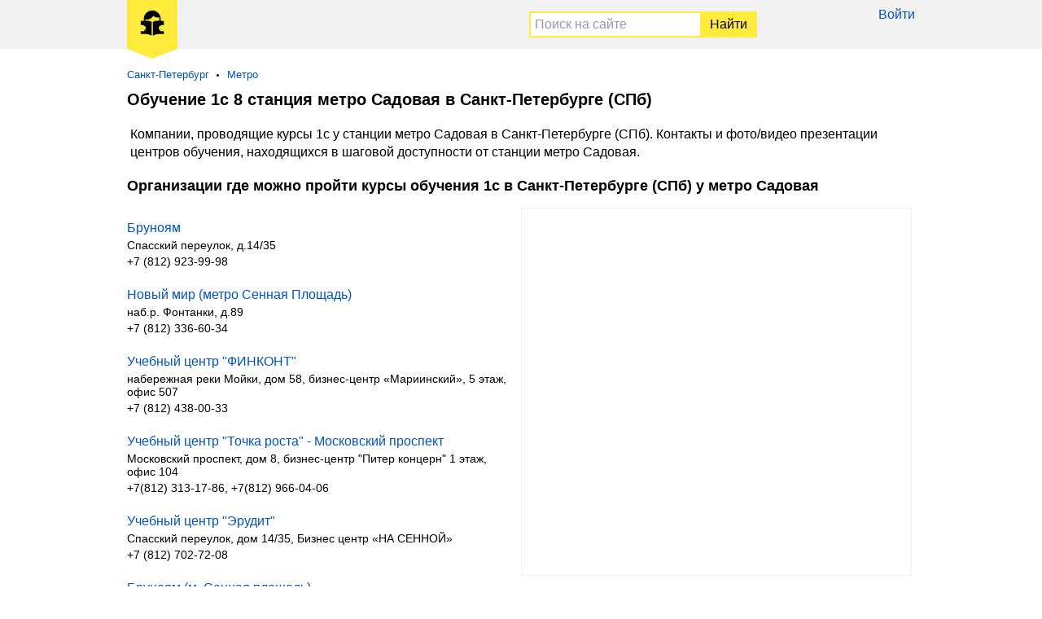

--- FILE ---
content_type: text/html; charset=UTF-8
request_url: https://obychenie1c.ru/sankt-peterburg/metro/sadovaya.html
body_size: 5480
content:
<!DOCTYPE html><html lang="ru"><head><base href="https://obychenie1c.ru/"/><title>Курсы 1с 8 станция метро Садовая в Санкт-Петербурге (СПб)</title><meta charset="UTF-8" /><meta name="viewport" content="width=device-width, initial-scale=1.0"><meta name="description" content="Курсы 1с 8 станция метро Садовая в Санкт-Петербурге (СПб). Учебные центры и компании где можно пройти обучение 1с 8 у метро Садовая в Санкт-Петербурге (СПб)" /><meta name="copyright" lang="ru" content="©Обучение-1С.RU/Obychenie1C.RU" /><meta name="google-site-verification" content="AIt3lGK7BDoY63AhB__Pp5KnvJJxGQZIcUseKIKUjSc" /><meta name="yandex-verification" content="394bdf49bbf073f2" /><link rel="canonical" href="https://obychenie1c.ru/sankt-peterburg/metro/sadovaya.html"/><link href="favicon.ico" rel="icon" type="image/x-icon"/><link href="favicon.ico" rel="shortcut icon" type="image/x-icon"/><style>*{padding:0px;margin:0px}article,aside,figure,footer,header,hgroup,nav,section,video,main{display:block}img{border:0px}table{border:0px;border-collapse:collapse}td{vertical-align:top}body{font-size:16px;font-family:Arial, sans-serif}.clear{clear:both}a{color:#0054b9;text-decoration:none}a:hover{text-decoration:underline}.ya-page_js_yes .ya-site-form_inited_no{display:none}h3{font-weight:normal;font-size:1.1em;margin:0 20px 20px 20px;line-height:1.3em}h4{font-weight:normal;font-size:1.1em;margin:0 20px 20px 20px}h5{font-size:1.1em;font-weight:normal;margin:0 20px 20px 20px}header{min-height:60px;background:#f1f1f1;margin-bottom:24px}header .section{max-width:1000px;margin:0 auto}header .logo{display:inline-block;vertical-align:top;color:#000;text-decoration:none;float:left}header .logo span{display:inline-block;margin:0 0 0 16px;background:#FFEB3B;padding:12px 16px 11px 16px;position:relative}header .logo span:after{position:absolute;content:"";width:0;height:0;bottom:0;left:0;border-left:31px solid transparent;border-right:31px solid transparent;border-top:12px solid #FFEB3B;margin:0 0 -12px 0}header .logo span img{width:30px}header .logo span b{display:block;text-align:center}#ya-site-form0 .ya-site-form__search-input{padding:0 !important}.top{display:block;text-align:right;float:right;padding:9px 16px 0 0}.top span{display:none;width:24px;height:24px;position:relative;background:url(/menu.svg) left top no-repeat}.top a{display:block;margin:0 0 8px 0}@media only screen and (max-width: 679px){.top{padding-right:11px}.top a{margin-bottom:16px}.top span{display:block;text-align:center;margin-top:9px}.top div{display:none}.top:hover div{display:block;position:absolute;background:#fff;width:100%;z-index:1000;left:0;padding:16px 0 0 0;border-top:solid 1px #ccc;border-bottom:solid 1px #ccc;margin:18px 0 0 0;box-shadow:0 10px 20px -5px rgba(0,0,0,0.4);text-align:center}.top:hover div:after,.top:hover div:before{bottom:100%;right:14px;border:solid transparent;content:" ";height:0;width:0;position:absolute;pointer-events:none}.top:hover div:after{border-color:rgba(255,255,255,0);border-bottom-color:#fff;border-width:10px;margin-left:-10px}.top:hover div:before{border-color:rgba(204,204,204,0);border-bottom-color:#ccc;border-width:11px;margin-left:-11px;margin-right:-1px}}.search{width:auto;margin:0 200px 0 80px;text-align:right}.search ins{display:none;width:24px;height:24px;background:url(/search.svg) left top no-repeat}.search .s-block{padding:4px 0 0 0;width:300px;display:inline-block}.search #ya-site-form0{margin:0 !important;padding:10px !important;width:auto;text-align:left}.search #ya-site-form0 .ya-site-form__form .ya-site-form__input-text{width:100%;padding:5px !important;border-bottom:solid 2px #FFEB3B !important;border-top:solid 2px #FFEB3B !important;border-right:none !important;border-left:solid 2px #FFEB3B !important}.search #ya-site-form0 .ya-site-form__form .ya-site-form__input-text:focus{outline:none;border-color:#039BE5 !important}.search #ya-site-form0 .ya-site-form__form .ya-site-form__submit{background:#FFEB3B;padding:5px 10px !important;color:#000;border:solid 2px #FFEB3B !important;margin:0}.search #ya-site-form0 .ya-site-form__form .ya-site-form__submit:hover{background:#FFEB3B;cursor:pointer}@media only screen and (max-width: 679px){.search{margin:0 12px 0 0;float:right}.search:hover .s-block{display:block;position:absolute;background:#fff;left:0;border-top:solid 1px #ccc;border-bottom:solid 1px #ccc;width:100%;z-index:1000;margin:13px 0 0 0;padding:16px 0;text-align:center;box-shadow:0 10px 20px -5px rgba(0,0,0,0.4)}.search:hover .s-block:after,.search:hover .s-block:before{bottom:100%;right:50px;border:solid transparent;content:" ";height:0;width:0;position:absolute;pointer-events:none}.search:hover .s-block:after{border-color:rgba(255,255,255,0);border-bottom-color:#fff;border-width:10px;margin-left:-10px;margin-right:1px}.search:hover .s-block:before{border-color:rgba(204,204,204,0);border-bottom-color:#ccc;border-width:11px;margin-left:-11px}.search ins{display:inline-block;margin-top:19px}.search .s-block{display:none}.search #ya-site-form0{margin-left:16px !important;margin-right:16px !important}}article{display:inline-block;vertical-align:top;width:50%}@media (max-width: 679px){article{display:block;width:auto}}aside{display:inline-block;vertical-align:top;width:50%;text-align:center}@media (max-width: 679px){aside{display:block;width:auto}}aside .ads{display:inline-block;vertical-align:top}.wrapper{max-width:1000px;margin:0 auto;background:#fff}nav{font-size:0.8em;max-width:1000px;margin:0 auto}nav menu{margin:0 16px 0 16px}nav menu li{display:inline-block;vertical-align:top;margin:0 6px 12px 0;padding:0 16px 0 0;position:relative}nav menu li:after{position:absolute;top:7px;right:4px;width:3px;height:3px;content:'';background:#000;-webkit-border-radius:50%;-moz-border-radius:50%;border-radius:50%}nav menu li:last-child:after{display:none}h1{font-size:20px;margin:0 16px 16px 16px}h2{font-size:18px;margin:0 16px 16px 16px}#map{height:450px;margin:0 20px 20px 0;border:solid 1px #f1f1f1}@media (max-width: 679px){#map{margin-right:0;height:380px}}ul{margin:0 16px 24px 16px;-webkit-columns:300px auto;-moz-columns:300px auto;columns:300px auto;list-style:none}@media (max-width: 679px){ul{margin-bottom:0}}ul li{margin:0 0 16px 0}ul.city{margin:0 16px 16px 16px;-webkit-columns:150px auto;-moz-columns:150px auto;columns:150px auto;list-style:none}ul.city li{margin:0 0 16px 0}.tab{display:block;margin:0 16px 16px 16px}.tab a{margin:0 16px 0 0;display:inline-block;vertical-align:top;background:#FFEB3B;color:#000;padding:8px 10px}ol{display:block;margin:0 16px 16px 16px}ol li{margin:0 0 24px 0;list-style:none}ol li ul{margin:0;font-size:14px;-webkit-columns:auto;-moz-columns:auto;columns:auto}ol li ul li{margin:4px 0 0 0;list-style:none}ol li address{font-style:normal}ol li:last-child{margin-bottom:0}mark{background:none;margin:20px 20px 0 20px;padding-bottom:20px;display:block;line-height:22px}.pagination{margin:0 16px 8px 16px}.pagination a{display:inline-block;vertical-align:top;margin:0 16px 16px 0;text-decoration:none}.pagination a:hover,.pagination a.selected{color:#000}.ads{margin:0 16px 16px 16px;overflow:hidden}footer{background:#f1f1f1;font-size:13px;box-shadow:inset 0 7px 8px -8px rgba(0,0,0,0.8)}footer .section{max-width:1000px;margin:0 auto}footer p{margin:0 16px 0 16px;padding:16px 0 0 0;color:#333}footer a{margin:0 16px 16px 0;color:#333;text-decoration:underline;display:inline-block;vertical-align:top}footer a:hover{text-decoration:none}footer span{margin:0 16px 16px 0;display:inline-block;vertical-align:top}</style><script src="/jquery-2.1.4.min.js" type="text/javascript"></script><script type="text/javascript" src="/hc-sticky.js"></script></head><body><header><script type="text/javascript"> (function (d, w, c) { (w[c] = w[c] || []).push(function() { try { w.yaCounter40870124 = new Ya.Metrika({ id:40870124, clickmap:true, trackLinks:true, accurateTrackBounce:true, webvisor:true }); } catch(e) { } }); var n = d.getElementsByTagName("script")[0], s = d.createElement("script"), f = function () { n.parentNode.insertBefore(s, n); }; s.type = "text/javascript"; s.async = true; s.src = "//mc.yandex.ru/metrika/watch.js"; if (w.opera == "[object Opera]") { d.addEventListener("DOMContentLoaded", f, false); } else { f(); } })(document, window, "yandex_metrika_callbacks"); </script> <noscript><div><img src="//mc.yandex.ru/watch/40870124" style="position:absolute; left:-9999px;" alt="" /></div></noscript><script>(function(i,s,o,g,r,a,m){i['GoogleAnalyticsObject']=r;i[r]=i[r]||function(){(i[r].q=i[r].q||[]).push(arguments)},i[r].l=1*new Date();a=s.createElement(o),m=s.getElementsByTagName(o)[0];a.async=1;a.src=g;m.parentNode.insertBefore(a,m)})(window,document,'script','//www.google-analytics.com/analytics.js','ga');ga('create', 'UA-81754006-3', 'auto');ga('send', 'pageview');</script><div class="section"><div class="top"><span></span><div><a href="user/login">Войти</a></div></div><a href="/" class="logo"><span><img src="images/logo.jpg" alt="Обучение1С.RU" /></span></a><div class="search"><ins></ins><div class="s-block"><div class="ya-site-form ya-site-form_inited_no" onclick="return  {'action':'https://obychenie1c.ru/search.htm','arrow':false,'bg':'transparent','fontsize':16,'fg':'#ff6666','language':'ru','logo':'rb','publicname':'Поиск на сайте','suggest':true,'target':'_self','tld':'ru','type':2,'usebigdictionary':true,'searchid':2285476,'webopt':false,'websearch':false,'input_fg':'#000000','input_bg':'#ffffff','input_fontStyle':'normal','input_fontWeight':'normal','input_placeholder':'Поиск на сайте','input_placeholderColor':'#999999','input_borderColor':'#ffffff'} "><form action="//yandex.ru/sitesearch" method="get" target="_self"><input type="hidden" name="searchid" value="2285476"/><input type="hidden" name="l10n" value="ru"/><input type="hidden" name="reqenc" value=""/><input type="search" name="text" value=""/><input type="submit" value="Найти"/></form></div><script type="text/javascript">(function(w,d,c){var s=d.createElement('script'),h=d.getElementsByTagName('script')[0],e=d.documentElement;if((' '+e.className+' ').indexOf(' ya-page_js_yes ')===-1){e.className+=' ya-page_js_yes';}s.type='text/javascript';s.async=true;s.charset='utf-8';s.src=(d.location.protocol==='https:'?'https:':'http:')+'//site.yandex.net/v2.0/js/all.js';h.parentNode.insertBefore(s,h);(w[c]||(w[c]=[])).push(function(){Ya.Site.Form.init()})})(window,document,'yandex_site_callbacks');</script></div></div></div></header><nav><menu><li><a href="/sankt-peterburg.html">Санкт-Петербург</a></li><li><a href="sankt-peterburg/metro.htm">Метро</a></li></menu></nav>     <div class="wrapper"><h1>Обучение 1с 8 станция метро Садовая в Санкт-Петербурге (СПб)</h1><mark>Компании, проводящие курсы 1с у станции метро Садовая в Санкт-Петербурге (СПб). Контакты и фото/видео презентации центров обучения, находящихся в шаговой доступности от станции метро Садовая.</mark><h2>Организации где можно пройти курсы обучения 1с в Санкт-Петербурге (СПб) у метро Садовая</h2><article><div class="ads"></div><ol><li><a data-product="1154" href="sankt-peterburg/brunoyam_2.htm" class="" title="Организация Бруноям">Бруноям</a><ul><li><address>Спасский переулок, д.14/35</address></li><li>+7 (812) 923-99-98</li></ul></li><li><a data-product="1352" href="sankt-peterburg/novyj-mir-metro-sennaya-ploschad.htm" class="" title="Организация Новый мир (метро Сенная Площадь)">Новый мир (метро Сенная Площадь)</a><ul><li><address>наб.р. Фонтанки, д.89</address></li><li>+7 (812) 336-60-34</li></ul></li><li><a data-product="2579" href="sankt-peterburg/uchebnyj-tsentr-finkont.htm" class="" title="Организация Учебный центр &quot;ФИНКОНТ&quot;">Учебный центр &quot;ФИНКОНТ&quot;</a><ul><li><address>набережная реки Мойки, дом 58, бизнес-центр «Мариинский», 5 этаж, офис 507</address></li><li>+7 (812) 438-00-33</li></ul></li><li><a data-product="2572" href="sankt-peterburg/uchebnyj-tsentr-tochka-rosta-moskovskij-prospekt.htm" class="" title="Организация Учебный центр &quot;Точка роста&quot; - Московский проспект">Учебный центр &quot;Точка роста&quot; - Московский проспект</a><ul><li><address>Московский проспект, дом 8, бизнес-центр "Питер концерн" 1 этаж, офис 104</address></li><li>+7(812) 313-17-86, +7(812) 966-04-06</li></ul></li><li><a data-product="435" href="sankt-peterburg/erudit.htm" class="" title="Организация Учебный центр &quot;Эрудит&quot;">Учебный центр &quot;Эрудит&quot;</a><ul><li><address>Спасский переулок, дом 14/35, Бизнес центр «НА СЕННОЙ»</address></li><li>+7 (812) 702-72-08</li></ul></li><li><a data-product="427" href="sankt-peterburg/brunoyam.htm" class="" title="Организация Бруноям (м. Сенная площадь)">Бруноям (м. Сенная площадь)</a><ul><li><address>ул. Ефимова, д.4, ТК "Пик"</address></li><li>+7 (812) 923-99-98</li></ul></li><li><a data-product="2623" href="sankt-peterburg/kompyuternye-kursy-urok-pk-spb.htm" class="" title="Организация Компьютерные курсы &quot;Урок ПК&quot; СПб">Компьютерные курсы &quot;Урок ПК&quot; СПб</a><ul><li><address>улица Ефимова, дом 1/4</address></li><li>+7 (911) 022-30-00</li></ul></li><li><a data-product="2600" href="sankt-peterburg/ooo-baltijskij-sindikat.htm" class="" title="Организация ООО &quot;Балтийский Синдикат&quot;">ООО &quot;Балтийский Синдикат&quot;</a><ul><li><address>Казанская улица, дом 39</address></li><li>+7 (812) 945-15-11</li></ul></li><li><a data-product="2566" href="sankt-peterburg/buhgalterskaya-shkola-nauka-ucheta.htm" class="" title="Организация Бухгалтерская школа &quot;Наука Учёта&quot;">Бухгалтерская школа &quot;Наука Учёта&quot;</a><ul><li><address>Московский проспект, дом 8, Бизнес центр "Концерн Питер" 2-ой этаж, офисы 207-А, 207-Б</address></li><li>+7 (812) 981-38-70</li></ul></li><li></li></ol> </article><aside><div id="map"></div><div class="sticky" style="margin: 0 16px 16px 0;"></div></aside></div> <script src="//api-maps.yandex.ru/2.1/?lang=ru-RU" type="text/javascript"></script> <script type="text/javascript"> ymaps.ready(init); function init () { var myMap = new ymaps.Map('map', { center: [59.9342802,30.3350986], zoom: 10 }), objectManager = new ymaps.ObjectManager({ clusterize: true, geoObjectOpenBalloonOnClick: true, clusterOpenBalloonOnClick: true }); myMap.behaviors .disable(['scrollZoom']); myMap.geoObjects.add(objectManager); $.ajax({ url: "data.json", data: "ids=1154,1352,2579,2572,435,427,2623,2600,2566" }).done(function(data) { objectManager.add(data); }); function onObjectEvent (e) { var objectId = e.get('objectId'); if (e.get('type') == 'mouseenter') { objectManager.objects.setObjectOptions(objectId, { preset: 'islands#yellowIcon' }); } else { objectManager.objects.setObjectOptions(objectId, { preset: 'islands#blueIcon' }); } } function onClusterEvent (e) { var objectId = e.get('objectId'); if (e.get('type') == 'mouseenter') { objectManager.clusters.setClusterOptions(objectId, { preset: 'islands#yellowClusterIcons' }); } else { objectManager.clusters.setClusterOptions(objectId, { preset: 'islands#blueClusterIcons' }); } } objectManager.objects.events.add(['mouseenter', 'mouseleave'], onObjectEvent); objectManager.clusters.events.add(['mouseenter', 'mouseleave'], onClusterEvent); } </script> <script>var Sticky = new hcSticky('.sticky', {stickTo: 'article',top: 16,queries: {679: {disable: true}}});</script><footer><div class="section"><p><span>&#169; 2016-2026 Обучение1С.RU</span><a href="about-project">О проекте</a><a href="contact">Контакты</a><a href="otkazom-ot-otvetstvennosti">Отказ от ответственности</a><a href="politika-konfidentsialnosti">Политика конфиденциальности</a></p></div></footer></body></html>